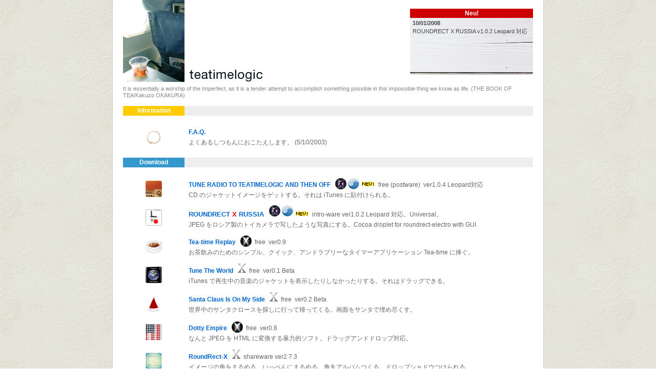

--- FILE ---
content_type: text/html
request_url: http://www.teatimelogic.com/
body_size: 4879
content:
<html>
<head>
	<meta http-equiv="content-type" content="text/html;charset=Shift_JIS">
	<title>teatimelogic</title>
	<meta name="keywords" content="teatimelogic, 茶, tea, lounge, freeware, shareware, roundrect, macintosh, osx, design">
	<meta name="description" content="teatimelogic official site （teatimelogic のオフィシャルサイトです）">
	<meta name="timestamp-updated" content="file modification date">
	<meta name="robots" content="index,nofollow">
	<script language="JavaScript" src="js/init.js"></script>
	<script language="JavaScript">
	<!--
	function openMailpad() {
		wWid = 544;
		wHgt = 256;
		scXCenter = Math.round(screen.availWidth / 2);
		scYCenter = Math.round(screen.availHeight / 2);
		wArgs = "toolbar=0,location=0,directories=0,status=1,menubar=0,scrollbars=0,resizable=0,width=" + wWid + ",height=" + wHgt +",left=" + (scXCenter - (wWid / 2)) + ",top=" + (scYCenter - (wHgt / 2));
		subwd=window.open("email.html","Email",wArgs);
		// subwd=window.open("email.html","Email","width=544,height=240,toolbar=no,location=no,directories=no,status=yes,menubar=no,scrollbars=no,resizable=no");
	}
	-->
	</script>
	
	<link rel=stylesheet href="./css/default.css" type="text/css">
	<style type="text/css">
<!--
.neubox{
	position:relative;
	/*
	right:0px;
	top:14px;
	*/
	width:240px;
	height:128px;
	text-align:left;
	line-height: 1.5;
	padding-top:0px;
	padding-bottom:0px;
	padding-left:0px;
	padding-right:0px;
	background:url(img/wpanel.jpg);
	z-index:0;
} 

.section-label-td {
	width:90px;
	height:17px;
	text-align:center;
	/*
	vertical-align:top;
	*/
}
.section-value-td {
	width:auto;
	height:17px;
	background-color:#eeeeee;
	/*
	background:url(img/w-wall.gif);
	background-repeat:repeat;
	*/
}
.section-label {
	width:120px;
	height:17px;
	padding-top:2px;
	text-align: center;
}
.list-icon-td {
	width:120px;
	height:56px;
	text-align:center;
	vertical-align:middle;
}
.list-column1 {
	height:56px;
	text-align:left;
	vertical-align:middle;
	padding-left:8px;
}

td.yellow {
	background-color:FFFFCC;
	vertical-align:top;
}

body {
	margin:0px;
	padding:auto;
	background-color:#FFFFFF;
	background:url(img/w-wall.gif);
	background-repeat:repeat;
	text-align:center;
	/*
	padding-left:16px;
	*/
}

.futurebox {
	position:absolute;
	left:630px;
	top:150px;
	/* float:right; */
	width:160px;
	margin-left:0px;
	padding:0px;
	/*
	padding-right:0px;
	*/
	color:56687D;
	border-color:CCCCCC;
	border-right-style:solid;
	border-right-width:1px;
	border-bottom-style:solid;
	border-bottom-width:1px;
	background-color:white;
	z-index:5;
}

br.clear {
	clear:both;
}

-->
</style>
</head>

<body>

	
	<div class="mainbox">
	
		<!-- === header ====================== -->
		<div class="contentbox" style="text-align:left;">
			<table width=100% cellspacing=0 cellpadding=0 border=0>
			<tr>
			<td nowrap width=100%>
			<img src="img/alohaair-m.jpg" width="120" height="160" border="0" alt="aloha">&nbsp;
			<span style="margin-left:4px;">
				<img src="img/ttl-logo.gif" width="143" height="24" border="0" alt="teatimelogic">
			</span>
			</td>
			<td nowrap align=right width=200px>
			<!-- === What's New PostIt ================ -->
				<div class="neubox">
				<div lang="en" class="v12" style="line-height:1.2;text-align:center;padding-top:2px;padding-left:5px;padding-right:5px;padding-bottom:2px;COLOR:WHITE;background-color:#CC0000;">
					<b>Neu!</b>
				</div>
				<div Lang="en" class="v11" style="color:#444444;padding-top:2px;padding-left:5px;padding-bottom:4px;line-height:1.5;">
					<!-- ******** What's New ********-->
					<span>
					<b>10/01/2008</b><br>
					ROUNDRECT X RUSSIA v1.0.2 Leopard 対応
					</span>
					<!-- **************************-->
				</div>
				</div>
			</td>
			</tr>
			</table>
			<div lang="en" class="v11" style="line-height:1.2;color:#888888;text-align:left;padding-top:4px;padding-bottom:2px;">
				It is essentially a worship of the Imperfect, as it is a tender attempt to accomplish something possible in this impossible thing we know as life. (THE BOOK OF TEA/Kakuzo OKAKURA)
			</div>
		</div>
		
		<!-- + + + Information + + + -->
		<div class="contentbox">
		<table border=0 width=100% cellspacing=0 cellpadding=0>
			<tr>
				<td nowrap width=90 class="section-label-td" style="background-color:FFCC00">
					<div class="section-label">
					<div lang="en" class="v12" style="line-height:1.2;color:white;background-color:FFCC00">
						<b>Information</b>
					</div>
					</div>
				</td>
				<td nowrap class="section-value-td">
					<span lang="en" class="v12">&nbsp;</span>
				</td>
			</tr>
			
			

			<tr><td>&nbsp;</td><td>&nbsp;</td></tr>
			
			<!-- ･ F.A.Q. ･ ･ ･ ･ ･ ･ ･ ･ ･ -->
			<tr>
				<td nowrap class="list-icon-td">
					<a href="./MayIHelpYou/index.html" style="border:none;">
					<img src="img/zen-ring.gif" width="32" height="32" border="0" alt="F.A.Q.">
					</a>
				</td>
				<td nowrap class="list-column1">
					<span lang="en" class="v12" style="font-weight:bold;color:#666666;">
						<a href="./MayIHelpYou/index.html" style="font-weight:bold;">F.A.Q.</a>
					</span>
					<div lang="ja" class="j12" style="margin-top:2px;">
					よくあるしつもんにおこたえします。&nbsp;(5/10/2003)&nbsp;
					</div>
				</td>
			</tr>
			
			<!-- ･ ToDo List ･ ･ ･ ･ ･ ･ ･ ･ ･ 
			<tr>
				<td nowrap class="list-icon-td">
					<a href="./future/todo.html" style="border:none;">
					<img src="img/zen-ring.gif" width="32" height="32" border="0" alt="ToDo">
					</a>
				</td>
				<td nowrap class="list-column1">
					<span lang="en" class="v12" style="font-weight:bold;color:#666666;">
						<a href="./future/todo.html" style="font-weight:bold;">ToDo List</a>
					</span>
					<div lang="ja" class="j12" style="margin-top:2px;">
					teatimelogic の近未来 ToDo リストです。つまり予報でもあるのですが、<span style="color:FF6600;">投票もできます。</span>
					</div>
				</td>
			</tr>
			-->
		</table>
		</div>
		
		<!-- + + + Download + + + -->
		<div class="contentbox">
		<table border=0 width=100% cellspacing=0 cellpadding=0>
			<tr>
				<td nowrap width=90 class="section-label-td" style="background-color:3399CC">
					<div class="section-label">
					<div lang="en" class="v12" style="line-height:1.2;color:white;background-color:3399CC">
						<b>Download</b>
					</div>
					</div>
				</td>
				<td nowrap class="section-value-td">
					<span lang="en" class="v12">&nbsp;</span>
				</td>
			</tr>
			
			<tr><td>&nbsp;</td><td>&nbsp;</td></tr>
			
			
			<!-- ･ TUNE RADIO TO TEATIMELOGIC AND THEN OFF ･ ･ ･ ･ ･ ･ ･ ･ ･ -->
			<tr>
				<td nowrap class="list-icon-td">
					<a href="./software/tuneradio.html" style="border:none;">
					<img src="img/icn-TuneRadio-r.gif" width="32" height="32" border="0" alt="Icon">
					</a>
				</td>
				<td nowrap class="list-column1">
					<span lang="en" class="v12" style="font-weight:bold;color:#666666;">
						<a href="./software/tuneradio.html" style="font-weight:bold;">TUNE RADIO TO TEATIMELOGIC AND THEN OFF</a>
					</span>
					&nbsp;&nbsp;<img src="img/osx-leopard.gif" width="22" height="22" border="0" valign="bottom" alt="OSX">
					<img src="img/osx-universal.jpg" width="22" height="22" border="0" valign="bottom" alt="Universal">
					<img src="img/neu2.gif" WIDTH="28" HEIGHT="11" BORDER="0">
					<span lang="en" class="v12" style="color:#666666;">
						&nbsp;free (postware)&nbsp;&nbsp;ver1.0.4 Leopard対応
					</span>
					<div lang="ja" class="j12" style="margin-top:2px;">
					CD のジャケットイメージをゲットする。それは iTunes に貼付けられる。
					</div>
				</td>
			</tr>
			
			<!-- ･ ROUNDRECT X RUSSIA･ ･ ･ ･ ･ ･ ･ ･ ･ -->
			<tr>
				<td nowrap class="list-icon-td">
					<a href="./software/roundrect-x-russia.html" style="border:none;">
					<img src="img/rrctxrussia.gif" width="32" height="32" border="0" alt="ROUNDRECT X RUSSIA">
					</a>
				</td>
				<td nowrap class="list-column1">
					<span lang="en" class="v13" style="font-weight:bold;">
						<a href="./software/roundrect-x-russia.html">
						ROUNDRECT <span style="color:red;">X</span> RUSSIA
						</a>
					</span>
					&nbsp;&nbsp;<img src="img/osx-leopard.gif" width="22" height="22" border="0" alt="OSX tiger">
					<img src="img/osx-universal.jpg" width="22" height="22" border="0" alt="Universal">
					<img src="img/neu2.gif" WIDTH="28" HEIGHT="11" BORDER="0">
					<span lang="en" class="v12" style="color:#666666;">
						&nbsp;intro-ware&nbsp;ver1.0.2 Leopard 対応。Universal。
					</span>
					<div lang="ja" class="j12" style="margin-top:2px;">
					JPEG をロシア製のトイカメラで写したような写真にする。Cocoa droplet for roundrect-electro with GUI
					</div>
				</td>
			</tr>
			
			<!-- ･ Tea-time Replay ･ ･ ･ ･ ･ ･ ･ ･ ･ -->
			<tr>
				<td nowrap class="list-icon-td">
					<a href="./software/teatimereplay.html" style="border:none;">
					<img src="img/icn-ttreplay.gif" width="32" height="32" border="0" alt="Icon">
					</a>
				</td>
				<td nowrap class="list-column1">
					<span lang="en" class="v12" style="font-weight:bold;color:#666666;">
						<a href="./software/teatimereplay.html" style="font-weight:bold;">Tea-time Replay</a>
					</span>
					&nbsp;&nbsp;<img src="img/osx-tiger.gif" width="22" height="22" border="0" valign="bottom" alt="OSX">
					<span lang="en" class="v12" style="color:#666666;">
						&nbsp;free&nbsp;&nbsp;ver0.9&nbsp;
					</span>
					<div lang="ja" class="j12" style="margin-top:2px;">
					お茶飲みのためのシンプル、クイック、アンドラブリーなタイマーアプリケーション Tea-time に捧ぐ。
					</div>
				</td>
			</tr>
			
			<!-- ･ TUNE THE WORLD ･ ･ ･ ･ ･ ･ ･ ･ ･ -->
			<tr>
				<td nowrap class="list-icon-td">
					<a href="./software/tunetheworld.html" style="border:none;">
					<img src="img/icn-TuneTheWorld.gif" width="32" height="32" border="0" alt="Icon">
					</a>
				</td>
				<td nowrap class="list-column1">
					<span lang="en" class="v12" style="font-weight:bold;color:#666666;">
						<a href="./software/tunetheworld.html" style="font-weight:bold;">Tune The World</a>
					</span>
					&nbsp;&nbsp;<img src="img/osx-panther.gif" width="16" height="18" border="0" alt="OSX">
					<span lang="en" class="v12" style="color:#666666;">
						&nbsp;free&nbsp;&nbsp;ver0.1 Beta
					</span>
					<div lang="ja" class="j12" style="margin-top:2px;">
					iTunes で再生中の音楽のジャケットを表示したりしなかったりする。それはドラッグできる。
					</div>
				</td>
			</tr>
			
			<!-- ･ Santa Claus Is On My Side ･ ･ ･ ･ ･ ･ ･ ･ ･ -->
			<tr>
				<td nowrap class="list-icon-td">
					<a href="./software/santaclausisonmyside.html" style="border:none;">
					<img src="img/icn-santa.gif" width="32" height="32" border="0" alt="Icon">
					</a>
				</td>
				<td nowrap class="list-column1">
					<span lang="en" class="v12" style="font-weight:bold;color:#666666;">
						<a href="./software/santaclausisonmyside.html" style="font-weight:bold;">Santa Claus Is On My Side</a>
					</span>
					&nbsp;&nbsp;<img src="img/osx-panther.gif" width="16" height="18" border="0" alt="OSX">
					<span lang="en" class="v12" style="color:#666666;">
						&nbsp;free&nbsp;&nbsp;ver0.2 Beta
					</span>
					<div lang="ja" class="j12" style="margin-top:2px;">
					世界中のサンタクロースを探しに行って帰ってくる。画面をサンタで埋め尽くす。
					</div>
				</td>
			</tr>
			
			<!-- ･ Dotty Empire ･ ･ ･ ･ ･ ･ ･ ･ ･ -->
			<tr>
				<td nowrap class="list-icon-td">
					<a href="./software/dottyempire.html" style="border:none;">
					<img src="img/dottyempire.gif" width="32" height="32" border="0" alt="Dotty Empire">
					</a>
				</td>
				<td nowrap class="list-column1">
					<span lang="en" class="v12" style="font-weight:bold;color:#666666;">
						<a href="./software/dottyempire.html" style="font-weight:bold;">Dotty Empire</a>
					</span>
					&nbsp;&nbsp;<img src="img/osx-tiger.gif" width="22" height="22" border="0" valign="bottom" alt="OSX">
					<span lang="en" class="v12" style="color:#666666;">
						&nbsp;free&nbsp;&nbsp;ver0.8
					</span>
					<div lang="ja" class="j12" style="margin-top:2px;">
					なんと JPEG を HTML に変換する暴力的ソフト。ドラッグアンドドロップ対応。
					</div>
				</td>
			</tr>
			
			<!-- ･ RoundRect-X ･ ･ ･ ･ ･ ･ ･ ･ ･ -->
			<tr>
				<td nowrap class="list-icon-td">
					<a href="./software/roundrect-x.html" style="border:none;">
					<img src="img/roundrect-x.gif" width="32" height="32" border="0" alt="RoundRect-X">
					</a>
				</td>
				<td nowrap class="list-column1">
					<span lang="en" class="v12" style="font-weight:bold;color:#666666;">
						<a href="./software/roundrect-x.html" style="font-weight:bold;">RoundRect-X</a>
					</span>
					&nbsp;&nbsp;<img src="img/osx-panther.gif" width="16" height="18" border="0" alt="OSX">
					<span lang="en" class="v12" style="color:#666666;">
						&nbsp;shareware&nbsp;ver2.7.3
					</span>
					<div lang="ja" class="j12" style="margin-top:2px;">
					イメージの角をまるめる。いっぺんにまるめる。角丸アルバムつくる。ドロップシャドウつけられる。
					</div>
				</td>
			</tr>
			
			<!-- ･ RoundRect-X Html Templates･ ･ ･ ･ ･ ･ ･ ･ ･ -->
			<tr>
				<td nowrap class="list-icon-td">
					<a href="./software/roundrect-x-htmltmplts.html" style="border:none;">
					<img src="img/rrctx-templates.gif" width="32" height="32" border="0" alt="RoundRect HTML Templates">
					</a>
				</td>
				<td nowrap class="list-column1">
					<span lang="en" class="v12" style="font-weight:bold;color:#666666;">
						<a href="./software/roundrect-x-htmltmplts.html">
						HTML Templates for RoundRect-X
						</a>
					</span>
					&nbsp;&nbsp;<img src="img/osx-panther.gif" width="16" height="18" border="0" alt="OSX">
					<span lang="en" class="v12" style="color:#666666;">
						&nbsp;free
					</span>
					<div lang="ja" class="j12" style="margin-top:2px;">
					RoundRect-X 用の HTML アルバムテンプレート。
					</div>
				</td>
			</tr>
			
			<!-- ･ INDEXINDEX･ ･ ･ ･ ･ ･ ･ ･ ･ -->
			<tr>
				<td nowrap class="list-icon-td">
					<a href="./software/indexindex.html" style="border:none;">
					<img src="img/indexindex.gif" width="32" height="32" border="0" alt="INDEXINDEX HTML Templates">
					</a>
				</td>
				<td nowrap class="list-column1">
					<span lang="en" class="v12" style="font-weight:bold;color:#666666;">
						<a href="./software/indexindex.html">
						INDEXINDEX
						</a>
					</span>
					&nbsp;&nbsp;<img src="img/osx-panther.gif" width="16" height="18" border="0" alt="OSX">
					<span lang="en" class="v12" style="color:#666666;">
						&nbsp;free ver.0.9
					</span>
					<div lang="ja" class="j12" style="margin-top:2px;">
					RoundRect-X、RoundRect でつくった HTML アルバムのインデックス HTML をつくる。
					</div>
				</td>
			</tr>
			
			<!-- ･ roundrect-electro･ ･ ･ ･ ･ ･ ･ ･ ･ -->
			<tr>
				<td nowrap class="list-icon-td">
					<a href="./software/roundrect-electro.html" style="border:none;">
					<img src="img/rrctelectro.gif" width="32" height="32" border="0" alt="roundrect-electro">
					</a>
				</td>
				<td nowrap class="list-column1">
					<span lang="en" class="v12" style="font-weight:bold;">
						<a href="./software/roundrect-electro.html">
						roundrect-electro
						</a>
					</span>
					&nbsp;&nbsp;<img src="img/osx.gif" width="14" height="18" border="0" alt="OSX">
					<img src="img/linux.gif" width="16" height="18" alt="linux">
					<img src="img/unixbased-s.gif" width="32" height="18" alt="unix-based">
					<span lang="en" class="v12" style="color:#666666;">
						&nbsp;freeware&nbsp;&nbsp;ver1.1.1
					</span>
					<div lang="ja" class="j12" style="margin-top:2px;">
					Terminal 版の RoundRect-X。イメージの角を別々にまるめる。フチぼかす。
					</div>
				</td>
			</tr>
			
			<!-- ･ ROUNDRECT X HEAVEN･ ･ ･ ･ ･ ･ ･ ･ ･ -->
			<tr>
				<td nowrap class="list-icon-td">
					<a href="./software/roundrect-x-heaven.html" style="border:none;">
					<img src="img/rrctxheaven.gif" width="32" height="32" border="0" alt="ROUNDRECT X HEAVEN">
					</a>
				</td>
				<td nowrap class="list-column1">
					<span lang="en" class="v12" style="font-weight:bold;">
						<a href="./software/roundrect-x-heaven.html">
						ROUNDRECT <span style="color:red;">X</span> HEAVEN
						</a>
					</span>
					&nbsp;&nbsp;<img src="img/osx-panther.gif" width="16" height="18" border="0" alt="OSX">
					<span lang="en" class="v12" style="color:#666666;">
						&nbsp;intro-ware&nbsp;ver0.1 Panther 対応。
					</span>
					<div lang="ja" class="j12" style="margin-top:2px;">
					JPEG を天国で写したような写真にする。Cocoa droplet for roundrect-electro with GUI
					</div>
				</td>
			</tr>
			
			<!-- ･ ROUNDRECT X DREAM･ ･ ･ ･ ･ ･ ･ ･ ･ -->
			<tr>
				<td nowrap class="list-icon-td">
					<a href="./software/roundrect-x-dream.html" style="border:none;">
					<img src="img/icn-roundrectxdream.gif" width="32" height="32" border="0" alt="ROUNDRECT X DREAM">
					</a>
				</td>
				<td nowrap class="list-column1">
					<span lang="en" class="v12" style="font-weight:bold;">
						<a href="./software/roundrect-x-dream.html">
						ROUNDRECT <span style="color:red;">X</span> DREAM
						</a>
					</span>
					&nbsp;&nbsp;<img src="img/osx-panther.gif" width="16" height="18" border="0" alt="OSX">
					<span lang="en" class="v12" style="color:#666666;">
						&nbsp;intro-ware or fuel cock ware&nbsp;ver0.1 Panther 対応。
					</span>
					<div lang="ja" class="j12" style="margin-top:2px;">
					JPEG をホンダドリームのヘッドライトのような形にする。Cocoa droplet for roundrect-electro with GUI
					</div>
				</td>
			</tr>
			
			<!-- ･ roundrect x homme･ ･ ･ ･ ･ ･ ･ ･ ･ -->
			<tr>
				<td nowrap class="list-icon-td">
					<a href="./software/roundrect-x-homme.html" style="border:none;">
					<img src="img/rrctxhomme.gif" width="32" height="32" border="0" alt="roundrect x homme">
					</a>
				</td>
				<td nowrap class="list-column1">
					<span lang="en" class="v12" style="font-weight:bold;">
						<a href="./software/roundrect-x-homme.html">
						roundrect x homme
						</a>
					</span>
					&nbsp;&nbsp;<img src="img/osx-panther.gif" width="16" height="18" border="0" alt="OSX">
					<span lang="en" class="v12" style="color:#666666;">
						&nbsp;intro-ware&nbsp;&nbsp;ver0.71 Panther 対応。
					</span>
					</span>
					<div lang="ja" class="j12" style="margin-top:2px;">
					Cocoa droplet for roundrect-electro with GUI
					</div>
				</td>
			</tr>
			
			<!-- ･ a match in her pocket･ ･ ･ ･ ･ ･ ･ ･ ･ -->
			<tr>
				<td nowrap class="list-icon-td">
					<a href="./software/amatchinherpocket.html" style="border:none;">
					<!-- img src="img/asdroplet.gif" width="32" height="32" border="0" alt="a match in pocket" -->
					<img src="img/icn-match.gif" width="32" height="32" border="0" alt="a match in pocket">
					</a>
				</td>
				<td nowrap class="list-column1">
					<span lang="en" class="v12" style="font-weight:bold;">
					<a href="./software/amatchinherpocket.html">
						a match in her pocket
					</a>
					</span>
					&nbsp;&nbsp;<img src="img/osx-tiger.gif" width="22" height="22" border="0" valign="bottom" alt="OSX">
					<span lang="en" class="v12" style="color:#666666;">
						&nbsp;free&nbsp;&nbsp;ver1.1&nbsp; Tiger 対応。&nbsp;
					</span>
					<div lang="ja" class="j12" style="margin-top:2px;">
					ドラッグ＆ドロップ式のプチインストーラ for Terminal コマンド such as roundrect-electro
					</div>
				</td>
			</tr>
			
			<!-- ･ RoundRect ･ ･ ･ ･ ･ ･ ･ ･ ･ -->
			<tr>
				<td nowrap class="list-icon-td">
					<a href="./software/roundrect.html" style="border:none;">
					<img src="img/roundrect.gif" width="32" height="32" border="0" alt="RoundRect">
					</a>
				</td>
				<td nowrap class="list-column1">
					<span lang="en" class="v12">
						<a href="./software/roundrect.html" style="font-weight:bold;">RoundRect</a>
					</span>
					&nbsp;&nbsp;<img src="img/macos.gif" width="18" height="16" border="0" alt="macos"><img src="img/os9.gif" width="8" height="16" border="0" alt="os9">
					<span lang="en" class="v12" style="color:#666666;">
						&nbsp;shareware
					</span>
					<div lang="ja" class="j12" style="margin-top:2px;">
					イメージの角をまるめる。いっぺんにまるめる。HTML アルバムつくる。
					</div>
				</td>
			</tr>
			
			<!-- ･ RoundRect Html Templates･ ･ ･ ･ ･ ･ ･ ･ ･ -->
			<tr>
				<td nowrap class="list-icon-td">
					<a href="./software/roundrect-htmltmplts.html" style="border:none;">
					<img src="img/rrct-templates.gif" width="32" height="32" border="0" alt="RoundRect HTML Templates">
					</a>
				</td>
				<td nowrap class="list-column1">
					<span lang="en" class="v12">
						<a href="./software/roundrect-htmltmplts.html" style="font-weight:bold;">HTML Templates for RoundRect</a>
					</span>
					&nbsp;&nbsp;<img src="img/macos.gif" width="18" height="16" border="0" alt="macos"><img src="img/os9.gif" width="8" height="16" border="0" alt="os9">
					<span lang="en" class="v12" style="color:#666666;">
						&nbsp;free
					</span>
					<div lang="ja" class="j12" style="margin-top:2px;">
					RoundRect 用の HTML アルバムテンプレート。
					</div>
				</td>
			</tr>
			
			<!-- ･ WhiteTower ･ ･ ･ ･ ･ ･ ･ ･ ･ -->
			<tr>
				<td nowrap class="list-icon-td">
					<a href="./software/whitetower01.html" style="border:none;">
					<img src="img/tower.gif" width="32" height="32" border="0" alt="RoundRect">
					</a>
				</td>
				<td nowrap class="list-column1">
					<span lang="en" class="v12" style="font-weight:bold;">
						<A HREF="software/whitetower01.html">WhiteTower</A>
						&nbsp;&nbsp;&nbsp;&nbsp;<img src="img/macos.gif" width="18" height="16" border="0" alt="macos"><img src="img/os9.gif" width="8" height="16" border="0" alt="os9">
					</span>
					<span lang="en" class="v12" style="color:#666666;">
						&nbsp;free
					</span>
					<div lang="ja" class="j12" style="margin-top:2px;">
					真白い塔からアプリケーションをローンチする。ローンチャー。ランチャーともいう。
					</div>
				</td>
			</tr>
			
			<!-- ･ LatteCaca ･ ･ ･ ･ ･ ･ ･ ･ ･ -->
			<tr>
				<td nowrap class="list-icon-td">
					<img src="img/lattecaca.gif" width="32" height="32" border="0" alt="RoundRect">
				</td>
				<td nowrap class="list-column1">
					<span lang="en" class="v12" style="font-weight:bold;color:#666666;">
						Latte Caca
						&nbsp;&nbsp;&nbsp;&nbsp;&nbsp;&nbsp;&nbsp;<img src="img/macos.gif" width="18" height="16" border="0" alt="macos"><img src="img/os9.gif" width="8" height="16" border="0" alt="os9">
					</span>
					<div lang="ja" class="j12" style="margin-top:2px;color:#666666;">
					シンプル、クイック、アンド・ラブリーなアドレスブック。
					</div>
				</td>
			</tr>
			
			<!-- ･ ima-wo-ikiru ･ ･ ･ ･ ･ ･ ･ ･ ･ -->
			<tr>
				<td nowrap class="list-icon-td">
					<A HREF="software/ima-wo-ikiru.html" style="border:none;"><img src="img/ima-wo-ikiru.gif" width="32" height="32" border="0" alt="いまを生きる"></A>
				</td>
				<td nowrap class="list-column1">
					<span lang="ja" class="j9" style="font-weight:bold;">
						<A HREF="software/ima-wo-ikiru.html">いまを生きる</A>
						&nbsp;&nbsp;&nbsp;<img src="img/macos.gif" width="18" height="16" border="0" alt="macos"><img src="img/os9.gif" width="8" height="16" border="0" alt="os9">
					</span>
					<span lang="en" class="v12" style="color:#666666;">
						&nbsp;freeware
					</span>
					<div lang="ja" class="j12" style="margin-top:2px;">
					あなたの誕生以前のファイルの修正日をすべて「今」にする。
					</div>
				</td>
			</tr>
			
			<!-- ･ HTMLStamp ･ ･ ･ ･ ･ ･ ･ ･ ･ -->
			<tr>
				<td nowrap class="list-icon-td">
					<A HREF="software/HTMLStamp.html" style="border:none;"><img src="img/HTMLStamp.gif" width="32" height="32" border="0" alt="HTMLStamp"></A>
				</td>
				<td nowrap class="list-column1">
					<span lang="en" class="v12" style="font-weight:bold;">
						<A HREF="software/HTMLStamp.html">HTMLStamp</A>
						&nbsp;&nbsp;&nbsp;&nbsp;<img src="img/macos.gif" width="18" height="16" border="0" alt="macos"><img src="img/os9.gif" width="8" height="16" border="0" alt="os9">
					</span>
					<span lang="en" class="v12" style="color:666666;">
						&nbsp;free
					</span>
					<div lang="ja" class="j12" style="margin-top:2px;">
						HTML にタイムスタンプなどをぽんぽんするソフトウェア。
					</div>
				</td>
			</tr>
			
		</table>
		
		</div> <!-- end of contentbox (Download)-->
		
		<!-- + + +  Sweets  + + + -->
		<div class="contentbox">
		<table border=0 width=100% cellspacing=0 cellpadding=0">
			<tr>
				<td nowrap width=90 class="section-label-td" style="background-color:#ff9999">
					<div class="section-label">
					<div lang="en" class="v12" style="line-height:1.2;color:white;background-color:#ff9999">
						<b>Sweets</b>
					</div>
					</div>
				</td>
				<td nowrap class="section-value-td">
					<span lang="en" class="v12">&nbsp;</span>
				</td>
				<td width=280 nowrap class="section-value-td">
					<span lang="en" class="v12">&nbsp;</span>
				</td>
			</tr>
			
			<tr>
				<td nowrap width=90 style="vertical-align:top;padding-top:4px; text-align:center;">
					<A HREF="http://www.sweetsoulsweets.com" style="border:none;">
					<IMG SRC="img/heart.jpg" WIDTH="90" HEIGHT="90" BORDER="0" ALT="sweets">
					</A>
				</td>
				<td nowrap lang="ja" class="j12" style="padding-left:10px;padding-top:8px;vertical-align:top;">
					<A HREF="http://www.sweetsoulsweets.com" style="border:none;">
					<IMG SRC="img/sss-logo.gif" WIDTH="387" HEIGHT="80" BORDER="0" ALT="sweet soul sweets">
					</A>
				</td>
				<td width=280 nowrap lang="ja" class="j12" style="padding-left:10px;padding-top:10px;vertical-align:top;">
					← おかげさまで５周年！<br>
					　 ソウルフルマフィンの専門店<br>
					　 スウィートソウルスウィーツ
				</td>
			</tr>
		</table>
		
		<div style="color:333333;text-align:right;margin-top:12px;">
			● リンクはご自由にどうぞ。●
		</div>
		
		</div>
		
		<!-- end of contentbox (Zakka)-->
		
		
		<!-- === footer====================== -->
		
		<div class="footer-index">
		<table border=0 width=100% cellspacing=0 cellpadding=0>
			<tr>
				<td>
				</td>
				<td style="text-align:right;" align="right">
					<A HREF="javascript:openMailpad();" style="border:none;"><IMG SRC="img/fttag-email.gif" WIDTH="55" HEIGHT="16" BORDER="0" ALT="Email"></A>
	<A HREF="privacypolicy.html" style="border:none;"><IMG SRC="img/fttag-ppolicy.gif" WIDTH="86" HEIGHT="16" BORDER="0" ALT="Privacy Policy"></A>
				</td>
			</tr>
		</table>
		</div>
		
	</div> <!-- end of mainbox -->
	
	<br class="clear">
	
	<div class="footer-cpyrgt">
		<span lang="en" class="a10" style="margin-top:3px;color:#999999;">
		&copy; Copyright teatimelogic 2003-2008. All rights reserved. </span>
	</div>

</body>
</html>

--- FILE ---
content_type: text/css
request_url: http://www.teatimelogic.com/css/default.css
body_size: 853
content:
.v9, .v10, .v11, .v12, .v13, .v14 {
	font-family: Lucida Grande, Helvetica,Arial,Verdana,sans-serif;
	line-height: 1.5;
}
.a9, .a10, a11, .a12 {
	font-family: Arial,Helvetica,Verdana,sans-serif;
	line-height: 1.5;
}

.j9, .j10, .j11, .j12, .j14 {
	font-family: ヒラギノ角ゴ Pro W3, Hiragino Kaku Gothic Pro, Osaka, ＭＳ Ｐゴシック, MS UI Gothic, sans-serif;
	/*
	font-family: 'ヒラギノ角ゴ Pro W3, Osaka, ＭＳ Ｐゴシック, MS UI Gothic, sans-serif';
	font-family: 'Osaka, ＭＳ Ｐゴシック, MS UI Gothic, sans-serif';
	*/
	line-height: 1.5;
}

body {
	color:666666;
	background-color:FFFFFF;
	margin-top:0px;
	margin-left:0px;
	margin-right:0px;
	margin-bottom:0px;
}

A:link { color: #0066CC; text-decoration:none; }
A:visited { color: #7799AA; text-decoration:none;  }
/*
A:link { color: #3333AA; text-decoration:none; }
A:visited { color: #6666CC; text-decoration:none;  }
*/
A:active { color: #FF9900; text-decoration:none;  }
/*
A:hover { border-bottom: 1px dotted #6666CC;color: #6666CC;text-decoration:none; }
*/
A:hover { color: #6666CC;text-decoration:none; }

h3 {
	font-family: 'Osaka, ＭＳ Ｐゴシック, MS UI Gothic, sans-serif';
	line-height: 1.2;
	font-size: 12px;
	width:100%;
	color:333333;
	background-color:CCCCCC;
	padding:3px;
}

h4 {
	font-family: 'Osaka, ＭＳ Ｐゴシック, MS UI Gothic, sans-serif';
	line-height: 1.2;
	font-size: 10px;
	width:100%;
	color:333333;
	background-color:CCCCCC;
	padding:3px;
}

h5 {
	font-family: 'Osaka, ＭＳ Ｐゴシック, MS UI Gothic, sans-serif';
	line-height: 1.2;
	font-size: 9px;
	width:100%;
	color:333333;
	background-color:CCCCCC;
	padding:3px;
}

.in-you {
	margin-left:32px;
	padding-top:10px;
	padding-bottom:10px;
}

.diarybox {
	/*
	position:absolute;
	*/
	width:400px;
	margin-top:132px;
	margin-left:48px;
	text-align:left;
	border-color:999999;
	border-width:1px;
	border-style:dotted;
	clear:both;
}

.mainbox{
	position:relative;
	margin-top:0px;
	margin-left:auto;
	margin-right:auto;
	margin-bottom:auto;
	width:800px;
	text-align:center;
	padding-bottom:12px;
	padding-left:20px;
	padding-right:20px;
	border-color:#CCCCCC;
	border-left-style:solid;
	border-left-width:1px;
	border-right-style:solid;
	border-right-width:1px;
	border-bottom-style:solid;
	border-bottom-width:1px;
	background-color:white;
	z-index:0;
}
.contentbox{
	position:relative;
	width:100%;
	padding-bottom:12px;
	/*
	border-bottom-style:solid;
	border-bottom-width:1px;
	border-color:#CCCCCC;
	border-color:#99CCFF;
	*/
	z-index:2;
}

.footer-index{
	position:relative;
	width:100%;
	height:16px;
	text-align:left;
	vertical-align:top;
	border-top-style:dotted;
	border-top-width:1px;
	border-color:#bbbbbb;
	z-index:5;
}

.footer-index-lft{
	position:relative;
	width:50%;
	top:0px;
	margin-top:0px;
	text-align:left;
	vertical-align:top;
	z-index:5;
}
.footer-index-rgt{
	position:relative;
	width:50%;
	top:0px;
	margin-top:0px;
	text-align:right;
	vertical-align:top;
	z-index:5;
}

.footer-cpyrgt{
	position:relative;
	margin-left:auto;
	margin-right:auto;
	width:614px;
	margin-top:0px;
	padding-left:0px;
	padding-right:0px;
	padding-bottom:4px;
	/*
	text-align:right;
	*/
	z-index:5;
}

--- FILE ---
content_type: application/javascript
request_url: http://www.teatimelogic.com/js/init.js
body_size: 711
content:




vNum = navigator.appVersion.charAt(0);
bName = (navigator.appName.charAt(0) == "M" || navigator.appName.charAt(0) == "N")?true:false;
// if ( !bName || vNum < 4){
//		location.href="/errors/getnewbrowser.html";
//}
//if ( navigator.appName.charAt(0) == "N" && vNum < 5){
//		location.href="/errors/getnewbrowser.html";
//}

document.writeln("<STYLE TYPE='text/css'><!--")
if(navigator.appVersion.indexOf("Mac") > 1){
	if(navigator.appName.charAt(0) == "M"){
		// MACINTOSH IE
		document.writeln(".v9{font-Size:9px}")
		document.writeln(".v10{font-size:10px}")
		document.writeln(".v11{font-size:11px}")
		document.writeln(".v12{font-size:12px}")
		document.writeln(".v13{font-size:13px}")
		document.writeln(".v14{font-size:14px}")
		document.writeln(".a9{font-Size:9px}")
		document.writeln(".a10{font-size:10px}")
		document.writeln(".a11{font-size:11px}")
		document.writeln(".a12{font-size:12px}")
		document.writeln(".t9{font-size:9px; line-height:11px}")
		document.writeln(".j9{font-size:9px; line-height:12px}")
		document.writeln(".j10, body, td{font-Size:10px}") // DEFAULT
		document.writeln(".j11, body, td{font-Size:11px}") // DEFAULT
		document.writeln(".j12{font-Size:12px}")
		
		document.writeln(".fm{font-family:monospace; font-size:12px; height:14px; border-width:1px}")
		document.writeln("textarea{font-family:monospace; font-size:12px; border-width:1px}")
	}
	else{
		// MACINTOSH NETSCAPE 6.x~
		document.writeln(".v9{font-Size:9px}")
		document.writeln(".v10{font-size:10px}")
		document.writeln(".v11{font-size:11px}")
		document.writeln(".v12{font-size:12px}")
		document.writeln(".v13{font-size:13px}")
		document.writeln(".v14{font-size:14px}")
		document.writeln(".a9{font-Size:9px}")
		document.writeln(".a10{font-size:10px}")
		document.writeln(".a11{font-size:11px}")
		document.writeln(".a12{font-size:12px}")
		document.writeln(".t9{font-size:9px; line-height:11px}")
		document.writeln(".j9{font-size:9px; line-height:12px}")
		document.writeln(".j10, body, td{font-Size:10px; line-height:13px}") // DEFAULT
		document.writeln(".j11, body, td{font-Size:11px; line-height:14px}") // DEFAULT
		document.writeln(".j12{font-Size:12px; line-height:15px}")
		
		if ( navigator.appVersion.charAt(0) > 4){
			document.writeln(".fm{font-family:monospace; font-size:12px; height:16px; border-width:1px}")
		}	
	}
}
else{
	if(navigator.appName.charAt(0) == "M"){
		// WINDOWS IE
		document.writeln(".v9{font-Size:9px; line-height:11px}")
		document.writeln(".v10{font-size:10px; line-height:12px}")
		document.writeln(".v11{font-size:11px; line-height:13px}")
		document.writeln(".v12{font-size:12px; line-height:15px}")
		document.writeln(".v13{font-size:13px; line-height:16px}")
		document.writeln(".v14{font-size:14px; line-height:17px}")
		document.writeln(".a9{font-Size:9px; line-height:10px}")
		document.writeln(".a10{font-size:10px; line-height:11px}")
		document.writeln(".a11{font-size:11px; line-height:13px}")
		document.writeln(".a12{font-size:12px; line-height:14px}")
		document.writeln(".t9{font-size:10px; line-height:11px}")
		document.writeln(".j9{font-size:10px; line-height:11px; letter-spacing:1px}")
		document.writeln(".j10, body, td{font-Size:11px; line-height:13px}") // DEFAULT
		document.writeln(".j11{font-Size:11px; line-height:14px; letter-spacing:1px}")
		document.writeln(".j12{font-Size:12px; line-height:15px; letter-spacing:1px}")
		document.writeln(".fm{font-family:monospace; font-size:12px; height:16px; border-width:1px}")
	}
	else{
		// WINDOWS NETSCAPE 6.x~
		document.writeln(".v9{font-Size:9px; line-height:10px}")
		document.writeln(".v10{font-size:10px; line-height:11px}")
		document.writeln(".v11{font-size:11px; line-height:13px}")
		document.writeln(".v12{font-size:12px; line-height:14px}")
		document.writeln(".v13{font-size:13px; line-height:15px}")
		document.writeln(".v14{font-size:14px; line-height:16px}")
		document.writeln(".a9{font-Size:9px; line-height:10px}")
		document.writeln(".a10{font-size:10px; line-height:11px}")
		document.writeln(".a12{font-size:12px; line-height:14px}")
		document.writeln(".t9{font-size:10px; line-height:11px}")
		document.writeln(".j9{font-size:10px; line-height:12px}")	
		document.writeln(".j10, body, td{font-Size:11px; line-height:13px}") // DEFAULT
		document.writeln(".j11, body, td{font-Size:12px; line-height:14px}") // DEFAULT	
		document.writeln(".fm{font-Size:12px; line-height:15px}")
		
		if ( navigator.appVersion.charAt(0) > 4){
			document.writeln(".fm{font-family:monospace; font-size:12px; height:16px; border-width:1px}")
		}	
	}
}

document.writeln("--></STYLE>");	

